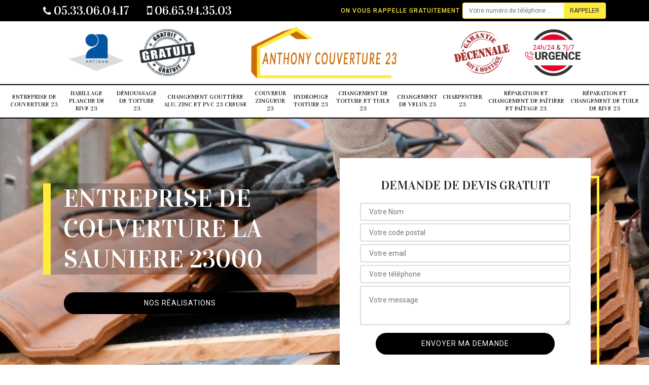

--- FILE ---
content_type: text/html; charset=UTF-8
request_url: https://www.entreprise-couverture-creuse.fr/entreprise-couverture-la-sauniere-23000
body_size: 5286
content:
<!DOCTYPE html>
<html dir="ltr" lang="fr-FR">
<head>
		<meta charset="UTF-8" />
    <meta name=viewport content="width=device-width, initial-scale=1.0, minimum-scale=1.0 maximum-scale=1.0">
    <meta http-equiv="content-type" content="text/html; charset=UTF-8" >
    <title>Entreprise de couverture à La Sauniere tel: 05.33.06.04.17</title>
        <meta name="description" content="Meilleur couvreur à La Sauniere 23000, AB Rénovation  propose ses services de professionnel pour s'occuper de tous vos travaux de couverture toiture, travaux respectant les règles de l'art">        
    <link rel="shortcut icon" href="/skins/default/images/favicon.ico" type="image/x-icon">
	<link rel="icon" href="/skins/default/images/favicon.ico" type="image/x-icon">
<link href="/skins/default/css/bootstrap.min.css" rel="stylesheet" type="text/css"/>

<link href="/skins/default/css/style.css" rel="stylesheet" type="text/css"/>

    <script src="/js/jquery.min.js"></script>
<script src="/js/scripts.js"></script>
</head>
<body class="Desktop ville">
    
    <header id="header"><div class="topNavigation"><div class="container"><div class="d-flex align-items-center justify-content-between"><div class="telcontact"><a href="tel:05 33 06 04 17"><i class="icon icon-phone"></i> 05.33.06.04.17</a><a href="tel:06 65 94 35 03"><i class="icon icon-mobile"></i> 06.65.94.35.03</a></div><div class="rappel-top d-none d-md-flex align-items-center"><strong>On vous rappelle gratuitement</strong><form action="/message.php" method="post" id="rappel_immediat"><input type="text" name="mail" id="mail2" value=""><input type="hidden" name="type" value="rappel"><input type="text" name="numtel" required="" placeholder="Votre numéro de téléphone ..." class="form-control"><input type="submit" name="OK" value="RAPPELER" class="btn btn-submit"></form></div></div></div></div><div class="middleNavigation"><div class="container text-center"><div class="row align-items-center"><div class="col-md-4"><div class="logo_ql"><img loading="lazy" src="/skins/default/images/img/artisan.png" alt="Artisan"><img loading="lazy" src="/skins/default/images/img/devis-logo.png" alt="Devis gratuit"></div></div><div class="col-6 col-md-4"><a href="/" title="Bousquet Anthony" class="logo"><img loading="lazy" src="/skins/default/images/logo.png" alt="Bousquet Anthony"></a></div><div class="col-md-4"><div class="logo_ql"><img loading="lazy" src="/skins/default/images/img/garantie-decennale.png" alt="Garantie D"><img loading="lazy" src="/skins/default/images/img/urgence-logo.png" alt="Urgence toiture"></div></div></div></div></div><div class="botNavigation" ><div class="container"><nav class="nav"><ul class="nav-list"><li class="nav-item"><a href="/">Entreprise de couverture 23</a></li><li class="nav-item"><a href="entreprise-habillage-planche-rive-creuse-23">Habillage planche de rive 23</a></li><li class="nav-item"><a href="entreprise-demoussage-toiture-creuse-23">Démoussage de toiture 23</a></li><li class="nav-item"><a href="entreprise-changement-gouttiere-alu-zinc-pvc-creuse-23">Changement gouttière alu, zinc et PVC 23 Creuse</a></li><li class="nav-item"><a href="artisan-couvreur-zingueur-creuse-23">Couvreur zingueur 23</a></li><li class="nav-item"><a href="entreprise-hydrofuge-toiture-creuse-23">Hydrofuge toiture 23</a></li><li class="nav-item"><a href="entreprise-changement-toiture-tuile-creuse-23">Changement de toiture et tuile 23</a></li><li class="nav-item"><a href="entreprise-changement-velux-creuse-23">Changement de velux 23</a></li><li class="nav-item"><a href="artisan-charpentier-creuse-23">Charpentier 23</a></li><li class="nav-item"><a href="entreprise-reparation-changement-faitiere-faitage-creuse-23">Réparation et changement de faîtière et faîtage 23</a></li><li class="nav-item"><a href="entreprise-reparation-changement-tuile-rive-creuse-23">Réparation et changement de tuile de rive 23</a></li></ul></nav></div></div></header>
    <div class="homeslider"><div class="sliderImg"><div class="fullscreen" style="background-image: url(/skins/default/images/img/bg-158.jpg);"></div><div class="fullscreen" style="background-image: url(/skins/default/images/img/bg-113.jpg);"></div><div class="fullscreen" style="background-image: url(/skins/default/images/img/bg-206.jpg);"></div><div class="fullscreen" style="background-image: url(/skins/default/images/img/bg-142.jpg);"></div></div><div class="container"><div class="row"><div class="col-md-6"><div class="captionSlider d-flex"><h1>Entreprise de couverture La Sauniere 23000</h1><a href="/realisations" class="btn btn-devis">Nos réalisations</a></div></div><div class="col-md-6"><div class="Devisgratuit d-flex align-items-center"><div class="col-12"><div class="item-devis"><h3>Demande de devis gratuit</h3><form action="/message.php" method="post" id="FormDevis"><input type="text" name="mail" id="mail" value=""><input type="text" name="nom" required="" class="form-control" placeholder="Votre Nom"><input type="text" name="code_postal" required="" class="form-control" placeholder="Votre code postal"><div class="inline-b"><input type="text" name="email" required="" class="form-control" placeholder="Votre email"><input type="text" name="telephone" required="" class="form-control" placeholder="Votre téléphone"></div><textarea name="message" required="" class="form-control" placeholder="Votre message"></textarea><input type="submit" value="Envoyer ma demande" class="btn btn-devis"></form></div></div></div></div></div></div></div><div class="categories"><div id="carousel-cat" class="carousel-cat"><div class="cat-item "><a href="/" style="background-image: url(/skins/default/images/img/cat-158.jpg);"><span>Entreprise de couverture 23</span></a></div><div class="cat-item "><a href="entreprise-habillage-planche-rive-creuse-23" style="background-image: url(/skins/default/images/img/cat-30.jpg);"><span>Habillage planche de rive 23</span></a></div><div class="cat-item "><a href="entreprise-demoussage-toiture-creuse-23" style="background-image: url(/skins/default/images/img/cat-142.jpg);"><span>Démoussage de toiture 23</span></a></div><div class="cat-item "><a href="entreprise-changement-gouttiere-alu-zinc-pvc-creuse-23" style="background-image: url(/skins/default/images/img/cat-194.jpg);"><span>Changement gouttière alu, zinc et PVC 23 Creuse</span></a></div><div class="cat-item "><a href="artisan-couvreur-zingueur-creuse-23" style="background-image: url(/skins/default/images/img/cat-218.jpg);"><span>Couvreur zingueur 23</span></a></div><div class="cat-item "><a href="entreprise-hydrofuge-toiture-creuse-23" style="background-image: url(/skins/default/images/img/cat-44.jpg);"><span>Hydrofuge toiture 23</span></a></div><div class="cat-item "><a href="entreprise-changement-toiture-tuile-creuse-23" style="background-image: url(/skins/default/images/img/cat-113.jpg);"><span>Changement de toiture et tuile 23</span></a></div><div class="cat-item "><a href="entreprise-changement-velux-creuse-23" style="background-image: url(/skins/default/images/img/cat-197.jpg);"><span>Changement de velux 23</span></a></div><div class="cat-item "><a href="artisan-charpentier-creuse-23" style="background-image: url(/skins/default/images/img/cat-206.jpg);"><span>Charpentier 23</span></a></div><div class="cat-item "><a href="entreprise-reparation-changement-faitiere-faitage-creuse-23" style="background-image: url(/skins/default/images/img/cat-164.jpg);"><span>Réparation et changement de faîtière et faîtage 23</span></a></div><div class="cat-item "><a href="entreprise-reparation-changement-tuile-rive-creuse-23" style="background-image: url(/skins/default/images/img/cat-163.jpg);"><span>Réparation et changement de tuile de rive 23</span></a></div></div></div><div class="Contenu"><div class="container"><div class="corps"><div class="row"><div class="col-md-4"><div class="mainright"><div class="Devisgratuit"><h3>Devis gratuit</h3><form action="/message.php" method="post" id="FormDevis"><input type="text" name="mail" id="mail" value=""><input type="text" name="nom" required="" class="form-control" placeholder="Votre Nom"><input type="text" name="code_postal" required="" class="form-control" placeholder="Votre code postal"><input type="text" name="email" required="" class="form-control" placeholder="Votre email"><input type="text" name="telephone" required="" class="form-control" placeholder="Votre téléphone"><textarea name="message" required="" class="form-control" placeholder="Votre message"></textarea><input type="submit" value="Envoyer ma demande" class="btn btn-devis"></form></div><div class="engagement"><h4 style="background-image: url('/skins/default/images/img/engagement.jpg');"><span>Nos engagements</span></h4><ul class="list-eng"><li>Devis et déplacement gratuits</li><li>Sans engagement</li><li>Artisan passionné</li><li>Prix imbattable</li><li>Travail de qualité</li></ul></div><div class="contact-tel"><div class="tel-block"><div class="tel-fixe"><span><i class="icon icon-phone"></i></span><p>05.33.06.04.17</p></div><div class="tel-portable"><span><i class="icon icon-mobile"></i></span><p>06.65.94.35.03</p></div></div><div class="contact-text"><span>Contactez-nous</span></div></div><div class="list-services"><h3>Nos services</h3><ul class="item-serv"><li class=""><a href="/">Entreprise de couverture 23</a></li><li class=""><a href="entreprise-habillage-planche-rive-creuse-23">Habillage planche de rive 23</a></li><li class=""><a href="entreprise-demoussage-toiture-creuse-23">Démoussage de toiture 23</a></li><li class=""><a href="entreprise-changement-gouttiere-alu-zinc-pvc-creuse-23">Changement gouttière alu, zinc et PVC 23 Creuse</a></li><li class=""><a href="artisan-couvreur-zingueur-creuse-23">Couvreur zingueur 23</a></li><li class=""><a href="entreprise-hydrofuge-toiture-creuse-23">Hydrofuge toiture 23</a></li><li class=""><a href="entreprise-changement-toiture-tuile-creuse-23">Changement de toiture et tuile 23</a></li><li class=""><a href="entreprise-changement-velux-creuse-23">Changement de velux 23</a></li><li class=""><a href="artisan-charpentier-creuse-23">Charpentier 23</a></li><li class=""><a href="entreprise-reparation-changement-faitiere-faitage-creuse-23">Réparation et changement de faîtière et faîtage 23</a></li><li class=""><a href="entreprise-reparation-changement-tuile-rive-creuse-23">Réparation et changement de tuile de rive 23</a></li></ul></div><div class="MapRight"><h3>Nous localiser</h3><span>Entreprise de couverture   La Sauniere</span><br/>Rte de Goyau,  23000 La Saunière<div id="Map"></div></div><div class="intervention-block-right"><div class="text-center"><img loading="lazy" src="/skins/default/images/img/urgence-logo.png" alt="Devis gratuit"/></div><div class="text-intervention text-center"><h3>NOUS INTERVENONS 7j/7 et 24h/24</h3><p>En cas d’urgence, nous intervenons dans l’immédiat, n’hésitez pas à nous contacter via le formulaire ou à nous appeler.</p></div></div></div></div><div class="col-md-8"><div class="main"><section class="sect5"><div class="block-middle"><h2>Qui peut construire les toits des maisons dans la ville de La Sauniere et ses environs?</h2><p>Les surfaces supérieures des immeubles sont appelées toitures. En effet, ce sont des parties de la maison qui protègent les biens et les occupants. En effet, il est indispensable de contacter des experts pour les mettre en place. Dans ce cas, nous vous informons qu'il est possible de solliciter le service de AB Rénovation  dans ce type de travail. Sachez qu'il peut proposer des prix très abordables et accessibles à toutes les bourses. De plus, il donne un devis gratuit et sans engagement.
</p></div><hr><div class="row justify-content-center"><div class="col-md-4"><div class="imgbg" style="background-image: url('/photos/2223994-entreprise-de-couverture-1.jpg');"></div></div><div class="col-md-8"><h2>AB Rénovation  : un habitué de la construction de la toiture d'un immeuble à La Sauniere dans le 23000</h2><p>Les travaux de construction de la toiture et l'intervention d'un expert sont indissociables. En effet, pour ces types d'opérations, il est très fortement recommandé de solliciter le service d'une entreprise de couverture. C'est la raison pour laquelle on vous propose le service de AB Rénovation  qui a plusieurs années d'expérience dans le domaine. Sachez qu'il peut proposer des tarifs très intéressants et accessibles à toutes les bourses. De plus, il peut donner un devis gratuit et sans engagement.
</p></div></div><hr><div class="row justify-content-center"><div class="col-md-4"><div class="imgbg" style="background-image: url('/photos/2223994-entreprise-de-couverture-2.jpg');"></div></div><div class="col-md-8"><h2>Le changement de la couverture de la toiture d'un immeuble à La Sauniere dans le 23000 et les localités avoisinantes</h2><p>Les toits des maisons sont constitués par les couvertures. Ces parties sont très fortement exposées aux agressions qui viennent de l'extérieur. Dans ce cas, il est possible de faire des opérations de changement en cas de destruction considérable. Pour ces types d'opérations, il est indispensable de solliciter le service d'un expert en la matière. De ce fait, on peut vous proposer le service de AB Rénovation  qui a plusieurs années d'expérience dans le domaine.
</p></div></div><hr><div class="row justify-content-center"><div class="col-md-4"><div class="imgbg" style="background-image: url('/photos/2223994-entreprise-de-couverture-3.jpg');"></div></div><div class="col-md-8"><h2>Qui contacter pour la rénovation de votre toiture à La Sauniere et ses environs?</h2><p>La rénovation de toiture est une opération grandiose et qui nécessite l'intervention d'une entreprise spécialisée. Si vous habitez dans le 23000 et que vous recherchez quelqu'un pour s'occuper de la rénovation de votre toiture, AB Rénovation  est l'entreprise que nous vous recommandons. Disposant de plusieurs années d'expériences dans le domaine de la toiture, nous saurons réaliser vos travaux avec succès. Faites nous parvenir dès maintenant votre demande de devis pour connaitre le budget nécessaire. </p></div></div><hr><div class="row justify-content-center"><div class="col-md-4"><div class="imgbg" style="background-image: url('/photos/2223994-entreprise-de-couverture-4.jpg');"></div></div><div class="col-md-8"><h2>La construction des toits des maisons à La Sauniere dans le 23000 et ses environs</h2><p>Les opérations de construction de la toiture d'un immeuble sont possibles, mais il est nécessaire de solliciter le service d'un expert en la matière. Dans ce cas, nous vous informons qu'il est indispensable de solliciter le service d'un couvreur professionnel. Dans ce cas, nous vous informons qu'il est préférable de solliciter le service d'un expert en la matière. AB Rénovation  est toujours disponible pour prendre en main de telles opérations et n'oubliez pas qu'il peut établir un devis gratuit.
</p></div></div><hr><div class="row justify-content-center"><div class="col-md-4"><div class="imgbg" style="background-image: url('/photos/2223994-entreprise-de-couverture-5.jpg');"></div></div><div class="col-md-8"><h2>La rénovation de la toiture d'un immeuble à La Sauniere dans le 23000</h2><p>Les toits peuvent faire l'objet d'un certain nombre de travaux. En effet, pour la garantie d'une meilleure étanchéité de structure, il est possible de les rénover. Dans ce cas, il est possible de solliciter le service d'un expert en la matière. Ainsi, on peut vous proposer le service de AB Rénovation  qui a plusieurs années d'expérience dans le domaine. Veuillez noter qu'il propose toujours des tarifs très intéressants et accessibles à toutes les bourses. Afin d'avoir de plus amples informations, il suffit de visiter son site web.
</p></div></div><hr><div class="row justify-content-center"><div class="col-md-4"><div class="imgbg" style="background-image: url('/photos/2223994-entreprise-de-couverture-6.jpg');"></div></div><div class="col-md-8"><h2>Un devis gratuit en termes de rénovation de toiture</h2><p>Pour tous vos travaux de couverture à La Sauniere et ses environs, notre entreprise AB Rénovation  est votre meilleur partenaire. Nous avons à notre actif une équipe de couvreurs prêts à intervenir aussi bien en période normale qu'en cas d'urgence. Nous sommes en mesure de travailler sur tous les types de toiture et quel que soit le modèle. Grâce à des outils de pointe, vous pouvez être sûrs que vos travaux soient réalisés dans les meilleures conditions. Appelez-nous pour d'autres informations.</p></div></div><hr><div class="row justify-content-center"><div class="col-md-4"><div class="imgbg" style="background-image: url('/photos/2223994-entreprise-de-couverture-7.jpg');"></div></div><div class="col-md-8"><h2>La rénovation de la couverture de la toiture d'un immeuble à La Sauniere dans le 23000 et ses environs</h2><p>La remise en l'état des toits est aussi considérée comme des opérations de rénovation. Ce sont les seuls travaux qui redonnent une nouvelle jeunesse à la surface supérieure de l'immeuble. Afin de les effectuer, il est incontournable de contacter un artisan couvreur. Dans ce cas, sachez qu'il peut proposer des tarifs très intéressants et accessibles à tout le monde. À côté de cela, vous ne devez pas vous inquiéter pour la qualité des opérations.
</p></div></div><hr><div class="row justify-content-center"><div class="col-md-4"><div class="imgbg" style="background-image: url('/photos/2223994-entreprise-de-couverture-8.jpg');"></div></div><div class="col-md-8"><h2>La rénovation de la toiture : une spécialité de AB Rénovation  à La Sauniere dans le 23000 et les localités avoisinantes</h2><p>Les opérations de rénovation de la toiture sont les travaux qui sont les plus importants pour préserver l'état de la structure. Pour effectuer ces opérations qui peuvent être très difficiles à effectuer, il est indispensable de contacter une entreprise de couverture. AB Rénovation  est celui qu'on vous recommande et n'oubliez pas qu'il peut proposer des tarifs très intéressants et accessibles à toutes les bourses. Sachez qu'il peut vous garantir une très bonne qualité de travail.
</p></div></div><hr><div class="row justify-content-center"><div class="col-md-4"><div class="imgbg" style="background-image: url('/photos/2223994-entreprise-de-couverture-9.jpg');"></div></div><div class="col-md-8"><h2> La rénovation du toit d'un immeuble par AB Rénovation  à La Sauniere dans le 23000</h2><p>Les vieux toits peuvent présenter des problèmes d'étanchéité. En effet, il est fort probable que des fuites ou des infiltrations d'eau de pluie puissent être constatées. Dans ce cas, il faut faire des opérations de rénovation. Mais, il est indispensable de solliciter le service d'un artisan couvreur. Par conséquent, on peut vous proposer le service de AB Rénovation  qui a plusieurs années d'expérience dans le domaine. N'oubliez pas qu'il propose l'établissement d'un devis sans le paiement d'une somme d'argent.
</p></div></div><hr><div class="row justify-content-center"><div class="col-md-4"><div class="imgbg" style="background-image: url('/photos/2223994-entreprise-de-couverture-10.jpg');"></div></div><div class="col-md-8"><h2>Les raisons de faire appel à AB Rénovation  pour la construction des toits des maisons à La Sauniere dans le 23000</h2><p>Les opérations de constructions de toutes les structures d'un immeuble sont réputées être très difficiles à faire. En effet, il est possible de les confier à des personnes ayant été spécialement formées. Dans ce cas, nous vous informons qu'il est possible de contacter une entreprise de couverture comme AB Rénovation . Sachez qu'il peut garantir une très bonne qualité de travail. De plus, il peut proposer des prix très abordables et accessibles à toutes les bourses.
</p></div></div></section></div></div></div></div></div></div><div class="serv_content"><div class="container"><div class="Services"><h2 class="Titre"><span>Autres services</span></h2><ul class="Liens"><li><a href="/artisan-couvreur-zingueur-la-sauniere-23000">Couvreur zingueur La Sauniere</a></li><li><a href="/entreprise-hydrofuge-toiture-la-sauniere-23000">Hydrofuge toiture La Sauniere</a></li><li><a href="/entreprise-changement-toiture-tuile-la-sauniere-23000">Changement de toiture et tuile La Sauniere</a></li><li><a href="/entreprise-changement-velux-la-sauniere-23000">Changement de velux La Sauniere</a></li><li><a href="/artisan-charpentier-la-sauniere-23000">Charpentier La Sauniere</a></li><li><a href="/entreprise-reparation-changement-faitiere-faitage-la-sauniere-23000">Réparation et changement de faîtière et faîtage La Sauniere</a></li><li><a href="/entreprise-reparation-changement-tuile-rive-la-sauniere-23000">Réparation et changement de tuile de rive La Sauniere</a></li><li><a href="/entreprise-habillage-planche-rive-la-sauniere-23000">Habillage planche de rive La Sauniere</a></li><li><a href="/entreprise-demoussage-toiture-la-sauniere-23000">Démoussage de toiture La Sauniere</a></li><li><a href="/entreprise-changement-gouttiere-alu-zinc-pvc-la-sauniere-23000">Changement gouttière alu, zinc et PVC La Sauniere 23000</a></li></ul></div></div></div>
    <footer id="footer"><div class="container"><div class="d-md-flex justify-content-between align-items-center"><div><p class="adresse">Rte de Goyau,  23000 La Saunière</p><p class="tel"><a href="tel:05 33 06 04 17"><i class="icon icon-phone"></i> 05.33.06.04.17</a><span>/</span><a href="tel:06 65 94 35 03"><i class="icon icon-mobile"></i> 06.65.94.35.03</a></p></div><p class="copyright">©2020 Tout droit réservé - <a href="/mentions-legales" title="Mentions légales">Mentions légales</a></p></div></div></footer>
</body>
<link href="https://fonts.googleapis.com/css2?family=Vidaloka&family=Roboto:wght@400;500&display=swap" rel="stylesheet">


<script src="skins/default/js/slick.min.js"></script>

<script src="/js/swipebox/src/js/jquery.swipebox.min.js"></script>
<link href="/js/swipebox/src/css/swipebox.min.css" rel="stylesheet" type="text/css"/>
<link rel="stylesheet" href="/js/leaflet/leaflet.css" />
<script src="/js/leaflet/leaflet.js"></script>
<script src="/js/map.js"></script>

<script type="text/javascript">		
		var Support = 'Desktop';
		$(document).ready(function(){
    		// Js lancés une fois la page chargée
    		    		$( '.swipebox' ).swipebox();
    		    	
    		          initAnalytics('_');
    		
        // Append the mobile icon nav
        $('.middleNavigation').find('.row').append($('<div class="nav-mobile">Menu</div>'));
        $('.nav-item').has('ul').prepend('<span class="nav-click"><i class="nav-arrow"></i></span>');
        $('.nav-mobile').click(function(){
            $('.nav-list').toggle();
        });
        $('.nav-list').on('click', '.nav-click', function(){
            $(this).siblings('.nav-submenu').toggle();
            $(this).children('.nav-arrow').toggleClass('nav-rotate');
            
        });
		
        $('.sliderImg').slick({
            arrows:false,
            fade:true,
            speed:800,
            autoplay: true,
            autoplaySpeed: 3000
        });
        $('#carousel-cat').slick({
            arrows:false,
            speed:800,
            autoplay: true,
            slidesToShow: 6,
            slidesToScroll: 1,
            autoplaySpeed: 3000
        });

        //Map
        initMap('Rte de Goyau,  23000 La Saunière',16);
		});
	</script>
</html>


--- FILE ---
content_type: text/html; charset=UTF-8
request_url: https://www.entreprise-couverture-creuse.fr/ajax.php
body_size: 132
content:
{"code_google_tags":"GTM-M24ZF59R","code_analytics":"UA-158624376-34","RGPD":null,"dbg":["Erreur  n'est pas reconnu."]}